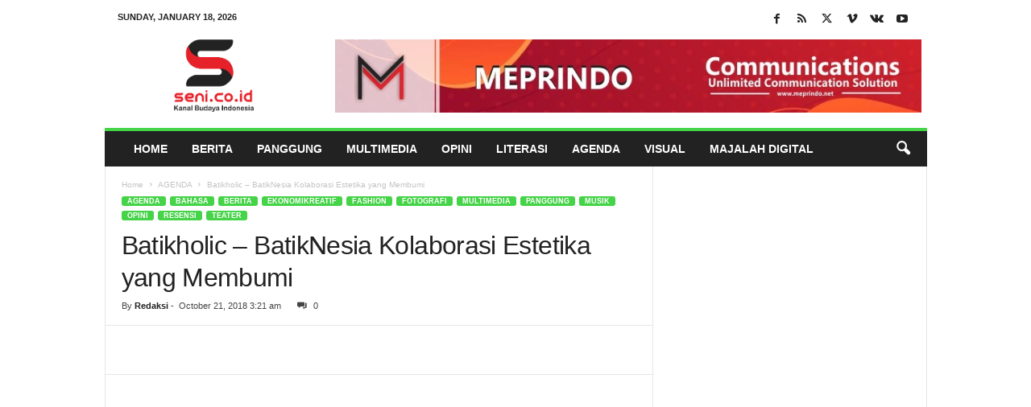

--- FILE ---
content_type: text/html; charset=UTF-8
request_url: https://seni.co.id/panggung/batikholic-batiknesia-kolaborasi-estetika-yang-membumi/
body_size: 21831
content:
<!doctype html >
<!--[if IE 8]><html class="ie8" lang="en-US"> <![endif]-->
<!--[if IE 9]><html class="ie9" lang="en-US"> <![endif]-->
<!--[if gt IE 8]><!--><html lang="en-US"> <!--<![endif]--><head><title>Batikholic - BatikNesia Kolaborasi Estetika yang Membumi - Seni.co.id</title><meta charset="UTF-8" /><meta name="viewport" content="width=device-width, initial-scale=1.0"><link rel="pingback" href="https://seni.co.id/xmlrpc.php" />
 <script type="text/template" id="pvc-stats-view-template"><i class="pvc-stats-icon small" aria-hidden="true"><svg aria-hidden="true" focusable="false" data-prefix="far" data-icon="chart-bar" role="img" xmlns="http://www.w3.org/2000/svg" viewBox="0 0 512 512" class="svg-inline--fa fa-chart-bar fa-w-16 fa-2x"><path fill="currentColor" d="M396.8 352h22.4c6.4 0 12.8-6.4 12.8-12.8V108.8c0-6.4-6.4-12.8-12.8-12.8h-22.4c-6.4 0-12.8 6.4-12.8 12.8v230.4c0 6.4 6.4 12.8 12.8 12.8zm-192 0h22.4c6.4 0 12.8-6.4 12.8-12.8V140.8c0-6.4-6.4-12.8-12.8-12.8h-22.4c-6.4 0-12.8 6.4-12.8 12.8v198.4c0 6.4 6.4 12.8 12.8 12.8zm96 0h22.4c6.4 0 12.8-6.4 12.8-12.8V204.8c0-6.4-6.4-12.8-12.8-12.8h-22.4c-6.4 0-12.8 6.4-12.8 12.8v134.4c0 6.4 6.4 12.8 12.8 12.8zM496 400H48V80c0-8.84-7.16-16-16-16H16C7.16 64 0 71.16 0 80v336c0 17.67 14.33 32 32 32h464c8.84 0 16-7.16 16-16v-16c0-8.84-7.16-16-16-16zm-387.2-48h22.4c6.4 0 12.8-6.4 12.8-12.8v-70.4c0-6.4-6.4-12.8-12.8-12.8h-22.4c-6.4 0-12.8 6.4-12.8 12.8v70.4c0 6.4 6.4 12.8 12.8 12.8z" class=""></path></svg></i> 
	1 0 1 <%= total_view %> - Total views	<% if ( today_view > 0 ) { %>
		<span class="views_today">, 1 0 1 <%= today_view %> </span>
	<% } %>
	</span></script> <meta name='robots' content='index, follow, max-image-preview:large, max-snippet:-1, max-video-preview:-1' /><link rel="icon" type="image/png" href="https://seni.co.id/wp-content/uploads/2023/03/SENI-1111s.png"><link rel="canonical" href="https://seni.co.id/panggung/batikholic-batiknesia-kolaborasi-estetika-yang-membumi/" /><meta property="og:locale" content="en_US" /><meta property="og:type" content="article" /><meta property="og:title" content="Batikholic - BatikNesia Kolaborasi Estetika yang Membumi - Seni.co.id" /><meta property="og:description" content="SENI.CO.ID &#8211; Batik yang saat ini tidak hanya sebatas kain bermotif juga memiliki kekuatan yang sangat dahsyat. Hari batik nasional baru saja lewat 2 Oktober 2018, sesuai dengan maklumat UNESCO yang secara resmi memasukkan batik pada daftar Warisan Kemanusiaan untuk Budaya Lisan dan Nonbendawi pada 2 Oktober 2009 lalu. Salah satu warisan tradisi yang diyakini [&hellip;]" /><meta property="og:url" content="https://seni.co.id/panggung/batikholic-batiknesia-kolaborasi-estetika-yang-membumi/" /><meta property="og:site_name" content="Seni.co.id" /><meta property="article:published_time" content="2018-10-21T03:21:23+00:00" /><meta property="article:modified_time" content="2018-10-21T03:36:53+00:00" /><meta property="og:image" content="https://seni.co.id/wp-content/uploads/2018/10/batiknesia10.jpeg" /><meta property="og:image:width" content="682" /><meta property="og:image:height" content="852" /><meta property="og:image:type" content="image/jpeg" /><meta name="author" content="Redaksi" /><meta name="twitter:card" content="summary_large_image" /><meta name="twitter:label1" content="Written by" /><meta name="twitter:data1" content="Redaksi" /><meta name="twitter:label2" content="Est. reading time" /><meta name="twitter:data2" content="2 minutes" /> <script type="application/ld+json" class="yoast-schema-graph">{"@context":"https://schema.org","@graph":[{"@type":"WebPage","@id":"https://seni.co.id/panggung/batikholic-batiknesia-kolaborasi-estetika-yang-membumi/","url":"https://seni.co.id/panggung/batikholic-batiknesia-kolaborasi-estetika-yang-membumi/","name":"Batikholic - BatikNesia Kolaborasi Estetika yang Membumi - Seni.co.id","isPartOf":{"@id":"https://seni.co.id/#website"},"primaryImageOfPage":{"@id":"https://seni.co.id/panggung/batikholic-batiknesia-kolaborasi-estetika-yang-membumi/#primaryimage"},"image":{"@id":"https://seni.co.id/panggung/batikholic-batiknesia-kolaborasi-estetika-yang-membumi/#primaryimage"},"thumbnailUrl":"https://seni.co.id/wp-content/uploads/2018/10/batiknesia10.jpeg","datePublished":"2018-10-21T03:21:23+00:00","dateModified":"2018-10-21T03:36:53+00:00","author":{"@id":"https://seni.co.id/#/schema/person/ebde886ccba266109953541fe315db38"},"breadcrumb":{"@id":"https://seni.co.id/panggung/batikholic-batiknesia-kolaborasi-estetika-yang-membumi/#breadcrumb"},"inLanguage":"en-US","potentialAction":[{"@type":"ReadAction","target":["https://seni.co.id/panggung/batikholic-batiknesia-kolaborasi-estetika-yang-membumi/"]}]},{"@type":"ImageObject","inLanguage":"en-US","@id":"https://seni.co.id/panggung/batikholic-batiknesia-kolaborasi-estetika-yang-membumi/#primaryimage","url":"https://seni.co.id/wp-content/uploads/2018/10/batiknesia10.jpeg","contentUrl":"https://seni.co.id/wp-content/uploads/2018/10/batiknesia10.jpeg","width":682,"height":852},{"@type":"BreadcrumbList","@id":"https://seni.co.id/panggung/batikholic-batiknesia-kolaborasi-estetika-yang-membumi/#breadcrumb","itemListElement":[{"@type":"ListItem","position":1,"name":"Home","item":"https://seni.co.id/"},{"@type":"ListItem","position":2,"name":"Batikholic &#8211; BatikNesia Kolaborasi Estetika yang Membumi"}]},{"@type":"WebSite","@id":"https://seni.co.id/#website","url":"https://seni.co.id/","name":"Seni.co.id","description":"KANAL BUDAYA INDONESIA","potentialAction":[{"@type":"SearchAction","target":{"@type":"EntryPoint","urlTemplate":"https://seni.co.id/?s={search_term_string}"},"query-input":{"@type":"PropertyValueSpecification","valueRequired":true,"valueName":"search_term_string"}}],"inLanguage":"en-US"},{"@type":"Person","@id":"https://seni.co.id/#/schema/person/ebde886ccba266109953541fe315db38","name":"Redaksi","image":{"@type":"ImageObject","inLanguage":"en-US","@id":"https://seni.co.id/#/schema/person/image/","url":"https://secure.gravatar.com/avatar/d9ff12e1ccdd67f9ef0ec12e93bc68d1?s=96&d=mm&r=g","contentUrl":"https://secure.gravatar.com/avatar/d9ff12e1ccdd67f9ef0ec12e93bc68d1?s=96&d=mm&r=g","caption":"Redaksi"},"url":"https://seni.co.id/author/aendra/"}]}</script> <link rel='dns-prefetch' href='//stats.wp.com' /><link rel='dns-prefetch' href='//www.googletagmanager.com' /><link rel='dns-prefetch' href='//pagead2.googlesyndication.com' /><link rel="alternate" type="application/rss+xml" title="Seni.co.id &raquo; Feed" href="https://seni.co.id/feed/" /><link rel="alternate" type="application/rss+xml" title="Seni.co.id &raquo; Comments Feed" href="https://seni.co.id/comments/feed/" /><link rel="alternate" type="application/rss+xml" title="Seni.co.id &raquo; Batikholic &#8211; BatikNesia Kolaborasi Estetika yang Membumi Comments Feed" href="https://seni.co.id/panggung/batikholic-batiknesia-kolaborasi-estetika-yang-membumi/feed/" /><link data-optimized="2" rel="stylesheet" href="https://seni.co.id/wp-content/litespeed/ucss/120a86ec9a1f962c97d5ee6b4412db51.css?ver=c9c1e" /> <script type="text/javascript" src="https://seni.co.id/wp-includes/js/jquery/jquery.min.js?ver=3.7.1" id="jquery-core-js"></script> <link rel="https://api.w.org/" href="https://seni.co.id/wp-json/" /><link rel="alternate" title="JSON" type="application/json" href="https://seni.co.id/wp-json/wp/v2/posts/2756" /><link rel="EditURI" type="application/rsd+xml" title="RSD" href="https://seni.co.id/xmlrpc.php?rsd" /><meta name="generator" content="WordPress 6.7.4" /><link rel='shortlink' href='https://seni.co.id/?p=2756' /><link rel="alternate" title="oEmbed (JSON)" type="application/json+oembed" href="https://seni.co.id/wp-json/oembed/1.0/embed?url=https%3A%2F%2Fseni.co.id%2Fpanggung%2Fbatikholic-batiknesia-kolaborasi-estetika-yang-membumi%2F" /><link rel="alternate" title="oEmbed (XML)" type="text/xml+oembed" href="https://seni.co.id/wp-json/oembed/1.0/embed?url=https%3A%2F%2Fseni.co.id%2Fpanggung%2Fbatikholic-batiknesia-kolaborasi-estetika-yang-membumi%2F&#038;format=xml" /><meta name="generator" content="Site Kit by Google 1.170.0" /><meta name="google-site-verification" content="Fx4G2I8gP6roFrT_wEX4AhozVP3eobgMq36Mm-RI7ng"><meta name="google-adsense-platform-account" content="ca-host-pub-2644536267352236"><meta name="google-adsense-platform-domain" content="sitekit.withgoogle.com"><link rel="amphtml" href="https://seni.co.id/panggung/batikholic-batiknesia-kolaborasi-estetika-yang-membumi/amp/">
 <script type="text/javascript" async="async" src="https://pagead2.googlesyndication.com/pagead/js/adsbygoogle.js?client=ca-pub-5994351103069067&amp;host=ca-host-pub-2644536267352236" crossorigin="anonymous"></script>  <script type="application/ld+json">{
        "@context": "https://schema.org",
        "@type": "BreadcrumbList",
        "itemListElement": [
            {
                "@type": "ListItem",
                "position": 1,
                "item": {
                    "@type": "WebSite",
                    "@id": "https://seni.co.id/",
                    "name": "Home"
                }
            },
            {
                "@type": "ListItem",
                "position": 2,
                    "item": {
                    "@type": "WebPage",
                    "@id": "https://seni.co.id/category/agenda/",
                    "name": "AGENDA"
                }
            }
            ,{
                "@type": "ListItem",
                "position": 3,
                    "item": {
                    "@type": "WebPage",
                    "@id": "https://seni.co.id/panggung/batikholic-batiknesia-kolaborasi-estetika-yang-membumi/",
                    "name": "Batikholic &#8211; BatikNesia Kolaborasi Estetika yang Membumi"                                
                }
            }    
        ]
    }</script> <link rel="icon" href="https://seni.co.id/wp-content/uploads/2023/03/cropped-SENI-11dd1E-32x32.png" sizes="32x32" /><link rel="icon" href="https://seni.co.id/wp-content/uploads/2023/03/cropped-SENI-11dd1E-192x192.png" sizes="192x192" /><link rel="apple-touch-icon" href="https://seni.co.id/wp-content/uploads/2023/03/cropped-SENI-11dd1E-180x180.png" /><meta name="msapplication-TileImage" content="https://seni.co.id/wp-content/uploads/2023/03/cropped-SENI-11dd1E-270x270.png" /></head><body class="post-template-default single single-post postid-2756 single-format-standard batikholic-batiknesia-kolaborasi-estetika-yang-membumi global-block-template-1 td-animation-stack-type0 td-full-layout" itemscope="itemscope" itemtype="https://schema.org/WebPage"><div class="td-scroll-up  td-hide-scroll-up-on-mob"  style="display:none;"><i class="td-icon-menu-up"></i></div><div class="td-menu-background"></div><div id="td-mobile-nav"><div class="td-mobile-container"><div class="td-menu-socials-wrap"><div class="td-menu-socials">
<span class="td-social-icon-wrap">
<a target="_blank" href="https://www.facebook.com/globalcsrawards" title="Facebook">
<i class="td-icon-font td-icon-facebook"></i>
<span style="display: none">Facebook</span>
</a>
</span>
<span class="td-social-icon-wrap">
<a target="_blank" href="http://csr-indonesia.com/feed/" title="RSS">
<i class="td-icon-font td-icon-rss"></i>
<span style="display: none">RSS</span>
</a>
</span>
<span class="td-social-icon-wrap">
<a target="_blank" href="#" title="Twitter">
<i class="td-icon-font td-icon-twitter"></i>
<span style="display: none">Twitter</span>
</a>
</span>
<span class="td-social-icon-wrap">
<a target="_blank" href="#" title="Vimeo">
<i class="td-icon-font td-icon-vimeo"></i>
<span style="display: none">Vimeo</span>
</a>
</span>
<span class="td-social-icon-wrap">
<a target="_blank" href="#" title="VKontakte">
<i class="td-icon-font td-icon-vk"></i>
<span style="display: none">VKontakte</span>
</a>
</span>
<span class="td-social-icon-wrap">
<a target="_blank" href="#" title="Youtube">
<i class="td-icon-font td-icon-youtube"></i>
<span style="display: none">Youtube</span>
</a>
</span></div><div class="td-mobile-close">
<span><i class="td-icon-close-mobile"></i></span></div></div><div class="td-mobile-content"><div class="menu-main-nav-container"><ul id="menu-main-nav" class="td-mobile-main-menu"><li id="menu-item-160" class="menu-item menu-item-type-custom menu-item-object-custom menu-item-home menu-item-first menu-item-160"><a href="http://seni.co.id/">HOME</a></li><li id="menu-item-144" class="menu-item menu-item-type-taxonomy menu-item-object-category current-post-ancestor current-menu-parent current-post-parent menu-item-144"><a href="https://seni.co.id/category/berita/">BERITA</a></li><li id="menu-item-145" class="menu-item menu-item-type-taxonomy menu-item-object-category current-post-ancestor current-menu-parent current-post-parent menu-item-has-children menu-item-145"><a href="https://seni.co.id/category/panggung/">PANGGUNG<i class="td-icon-menu-right td-element-after"></i></a><ul class="sub-menu"><li id="menu-item-210" class="menu-item menu-item-type-taxonomy menu-item-object-category current-post-ancestor current-menu-parent current-post-parent menu-item-210"><a href="https://seni.co.id/category/panggung/musik/">MUSIK</a></li><li id="menu-item-211" class="menu-item menu-item-type-taxonomy menu-item-object-category menu-item-211"><a href="https://seni.co.id/category/panggung/tari/">TARI</a></li><li id="menu-item-212" class="menu-item menu-item-type-taxonomy menu-item-object-category current-post-ancestor current-menu-parent current-post-parent menu-item-212"><a href="https://seni.co.id/category/panggung/teater/">TEATER</a></li></ul></li><li id="menu-item-147" class="menu-item menu-item-type-taxonomy menu-item-object-category current-post-ancestor current-menu-parent current-post-parent menu-item-has-children menu-item-147"><a href="https://seni.co.id/category/multimedia/">MULTIMEDIA<i class="td-icon-menu-right td-element-after"></i></a><ul class="sub-menu"><li id="menu-item-203" class="menu-item menu-item-type-taxonomy menu-item-object-category menu-item-203"><a href="https://seni.co.id/category/multimedia/film/">FILM</a></li><li id="menu-item-204" class="menu-item menu-item-type-taxonomy menu-item-object-category menu-item-204"><a href="https://seni.co.id/category/multimedia/fotografi/">FOTOGRAFI</a></li><li id="menu-item-205" class="menu-item menu-item-type-taxonomy menu-item-object-category menu-item-205"><a href="https://seni.co.id/category/multimedia/performence-art/">PERFORMANCE ART</a></li><li id="menu-item-206" class="menu-item menu-item-type-taxonomy menu-item-object-category menu-item-206"><a href="https://seni.co.id/category/multimedia/video-multimedia/">VIDEO</a></li></ul></li><li id="menu-item-148" class="menu-item menu-item-type-taxonomy menu-item-object-category current-post-ancestor menu-item-has-children menu-item-148"><a href="https://seni.co.id/category/opini/">OPINI<i class="td-icon-menu-right td-element-after"></i></a><ul class="sub-menu"><li id="menu-item-207" class="menu-item menu-item-type-taxonomy menu-item-object-category menu-item-207"><a href="https://seni.co.id/category/opini/kolom/">KOLOM</a></li><li id="menu-item-208" class="menu-item menu-item-type-taxonomy menu-item-object-category menu-item-208"><a href="https://seni.co.id/category/opini/kritik/">KRITIK</a></li><li id="menu-item-209" class="menu-item menu-item-type-taxonomy menu-item-object-category current-post-ancestor current-menu-parent current-post-parent menu-item-209"><a href="https://seni.co.id/category/opini/resensi/">RESENSI</a></li></ul></li><li id="menu-item-149" class="menu-item menu-item-type-taxonomy menu-item-object-category menu-item-has-children menu-item-149"><a href="https://seni.co.id/category/literasi/">LITERASI<i class="td-icon-menu-right td-element-after"></i></a><ul class="sub-menu"><li id="menu-item-150" class="menu-item menu-item-type-taxonomy menu-item-object-category menu-item-150"><a href="https://seni.co.id/category/literasi/novel/">NOVEL</a></li><li id="menu-item-151" class="menu-item menu-item-type-taxonomy menu-item-object-category menu-item-151"><a href="https://seni.co.id/category/literasi/resensi-buku/">RESENSI BUKU</a></li><li id="menu-item-152" class="menu-item menu-item-type-taxonomy menu-item-object-category menu-item-152"><a href="https://seni.co.id/category/literasi/puisi/">PUISI</a></li><li id="menu-item-153" class="menu-item menu-item-type-taxonomy menu-item-object-category menu-item-153"><a href="https://seni.co.id/category/literasi/sastra/">SASTRA</a></li><li id="menu-item-202" class="menu-item menu-item-type-taxonomy menu-item-object-category menu-item-202"><a href="https://seni.co.id/category/literasi/tradisi/">TRADISI</a></li></ul></li><li id="menu-item-156" class="menu-item menu-item-type-taxonomy menu-item-object-category current-post-ancestor current-menu-parent current-post-parent menu-item-156"><a href="https://seni.co.id/category/agenda/">AGENDA</a></li><li id="menu-item-159" class="menu-item menu-item-type-taxonomy menu-item-object-category menu-item-has-children menu-item-159"><a href="https://seni.co.id/category/visual/">VISUAL<i class="td-icon-menu-right td-element-after"></i></a><ul class="sub-menu"><li id="menu-item-213" class="menu-item menu-item-type-taxonomy menu-item-object-category menu-item-213"><a href="https://seni.co.id/category/visual/craft/">CRAFT</a></li><li id="menu-item-214" class="menu-item menu-item-type-taxonomy menu-item-object-category menu-item-214"><a href="https://seni.co.id/category/visual/komunikasi-visual/">KOMUNIKASI VISUAL</a></li><li id="menu-item-215" class="menu-item menu-item-type-taxonomy menu-item-object-category menu-item-215"><a href="https://seni.co.id/category/visual/seni-murni/">SENI MURNI</a></li></ul></li><li id="menu-item-4074" class="menu-item menu-item-type-taxonomy menu-item-object-category menu-item-4074"><a href="https://seni.co.id/category/majalah-digital/">MAJALAH DIGITAL</a></li></ul></div></div></div></div><div class="td-search-background"></div><div class="td-search-wrap-mob"><div class="td-drop-down-search"><form method="get" class="td-search-form" action="https://seni.co.id/"><div class="td-search-close">
<span><i class="td-icon-close-mobile"></i></span></div><div role="search" class="td-search-input">
<span>Search</span>
<input id="td-header-search-mob" type="text" value="" name="s" autocomplete="off" /></div></form><div id="td-aj-search-mob"></div></div></div><div id="td-outer-wrap"><div class="td-outer-container"><div class="td-header-container td-header-wrap td-header-style-1"><div class="td-header-row td-header-top-menu"><div class="td-top-bar-container top-bar-style-1"><div class="td-header-sp-top-menu"><div class="td_data_time"><div >Sunday, January 18, 2026</div></div></div><div class="td-header-sp-top-widget">
<span class="td-social-icon-wrap">
<a target="_blank" href="https://www.facebook.com/globalcsrawards" title="Facebook">
<i class="td-icon-font td-icon-facebook"></i>
<span style="display: none">Facebook</span>
</a>
</span>
<span class="td-social-icon-wrap">
<a target="_blank" href="http://csr-indonesia.com/feed/" title="RSS">
<i class="td-icon-font td-icon-rss"></i>
<span style="display: none">RSS</span>
</a>
</span>
<span class="td-social-icon-wrap">
<a target="_blank" href="#" title="Twitter">
<i class="td-icon-font td-icon-twitter"></i>
<span style="display: none">Twitter</span>
</a>
</span>
<span class="td-social-icon-wrap">
<a target="_blank" href="#" title="Vimeo">
<i class="td-icon-font td-icon-vimeo"></i>
<span style="display: none">Vimeo</span>
</a>
</span>
<span class="td-social-icon-wrap">
<a target="_blank" href="#" title="VKontakte">
<i class="td-icon-font td-icon-vk"></i>
<span style="display: none">VKontakte</span>
</a>
</span>
<span class="td-social-icon-wrap">
<a target="_blank" href="#" title="Youtube">
<i class="td-icon-font td-icon-youtube"></i>
<span style="display: none">Youtube</span>
</a>
</span></div></div></div><div class="td-header-row td-header-header"><div class="td-header-sp-logo">
<a class="td-main-logo" href="https://seni.co.id/">
<img class="td-retina-data" data-retina="https://seni.co.id/wp-content/uploads/2023/03/SENI-1111s.png" src="https://seni.co.id/wp-content/uploads/2023/03/SENI-1111s.png" alt=""  width="233" height="211"/>
<span class="td-visual-hidden">Seni.co.id</span>
</a></div><div class="td-header-sp-rec"><div class="td-header-ad-wrap  td-ad-m td-ad-tp td-ad-p"><div class="td-a-rec td-a-rec-id-header  tdi_1 td_block_template_1">
<a href="#"><img class="alignnone size-full wp-image-10385" src="https://seni.co.id/wp-content/uploads/2026/01/banner.jpeg" alt="" width="1024" height="127" /></a></div></div></div></div><div class="td-header-menu-wrap"><div class="td-header-row td-header-border td-header-main-menu"><div id="td-header-menu" role="navigation"><div id="td-top-mobile-toggle"><span><i class="td-icon-font td-icon-mobile"></i></span></div><div class="td-main-menu-logo td-logo-in-header">
<a class="td-mobile-logo td-sticky-disable" href="https://seni.co.id/">
<img src="https://seni.co.id/wp-content/uploads/2023/03/SENI-1111s.png" alt=""  width="233" height="211"/>
</a>
<a class="td-header-logo td-sticky-disable" href="https://seni.co.id/">
<img class="td-retina-data" data-retina="https://seni.co.id/wp-content/uploads/2023/03/SENI-1111s.png" src="https://seni.co.id/wp-content/uploads/2023/03/SENI-1111s.png" alt=""/>
</a></div><div class="menu-main-nav-container"><ul id="menu-main-nav-1" class="sf-menu"><li class="menu-item menu-item-type-custom menu-item-object-custom menu-item-home menu-item-first td-menu-item td-normal-menu menu-item-160"><a href="http://seni.co.id/">HOME</a></li><li class="menu-item menu-item-type-taxonomy menu-item-object-category current-post-ancestor current-menu-parent current-post-parent td-menu-item td-normal-menu menu-item-144"><a href="https://seni.co.id/category/berita/">BERITA</a></li><li class="menu-item menu-item-type-taxonomy menu-item-object-category current-post-ancestor current-menu-parent current-post-parent menu-item-has-children td-menu-item td-normal-menu menu-item-145"><a href="https://seni.co.id/category/panggung/">PANGGUNG</a><ul class="sub-menu"><li class="menu-item menu-item-type-taxonomy menu-item-object-category current-post-ancestor current-menu-parent current-post-parent td-menu-item td-normal-menu menu-item-210"><a href="https://seni.co.id/category/panggung/musik/">MUSIK</a></li><li class="menu-item menu-item-type-taxonomy menu-item-object-category td-menu-item td-normal-menu menu-item-211"><a href="https://seni.co.id/category/panggung/tari/">TARI</a></li><li class="menu-item menu-item-type-taxonomy menu-item-object-category current-post-ancestor current-menu-parent current-post-parent td-menu-item td-normal-menu menu-item-212"><a href="https://seni.co.id/category/panggung/teater/">TEATER</a></li></ul></li><li class="menu-item menu-item-type-taxonomy menu-item-object-category current-post-ancestor current-menu-parent current-post-parent menu-item-has-children td-menu-item td-normal-menu menu-item-147"><a href="https://seni.co.id/category/multimedia/">MULTIMEDIA</a><ul class="sub-menu"><li class="menu-item menu-item-type-taxonomy menu-item-object-category td-menu-item td-normal-menu menu-item-203"><a href="https://seni.co.id/category/multimedia/film/">FILM</a></li><li class="menu-item menu-item-type-taxonomy menu-item-object-category td-menu-item td-normal-menu menu-item-204"><a href="https://seni.co.id/category/multimedia/fotografi/">FOTOGRAFI</a></li><li class="menu-item menu-item-type-taxonomy menu-item-object-category td-menu-item td-normal-menu menu-item-205"><a href="https://seni.co.id/category/multimedia/performence-art/">PERFORMANCE ART</a></li><li class="menu-item menu-item-type-taxonomy menu-item-object-category td-menu-item td-normal-menu menu-item-206"><a href="https://seni.co.id/category/multimedia/video-multimedia/">VIDEO</a></li></ul></li><li class="menu-item menu-item-type-taxonomy menu-item-object-category current-post-ancestor menu-item-has-children td-menu-item td-normal-menu menu-item-148"><a href="https://seni.co.id/category/opini/">OPINI</a><ul class="sub-menu"><li class="menu-item menu-item-type-taxonomy menu-item-object-category td-menu-item td-normal-menu menu-item-207"><a href="https://seni.co.id/category/opini/kolom/">KOLOM</a></li><li class="menu-item menu-item-type-taxonomy menu-item-object-category td-menu-item td-normal-menu menu-item-208"><a href="https://seni.co.id/category/opini/kritik/">KRITIK</a></li><li class="menu-item menu-item-type-taxonomy menu-item-object-category current-post-ancestor current-menu-parent current-post-parent td-menu-item td-normal-menu menu-item-209"><a href="https://seni.co.id/category/opini/resensi/">RESENSI</a></li></ul></li><li class="menu-item menu-item-type-taxonomy menu-item-object-category menu-item-has-children td-menu-item td-normal-menu menu-item-149"><a href="https://seni.co.id/category/literasi/">LITERASI</a><ul class="sub-menu"><li class="menu-item menu-item-type-taxonomy menu-item-object-category td-menu-item td-normal-menu menu-item-150"><a href="https://seni.co.id/category/literasi/novel/">NOVEL</a></li><li class="menu-item menu-item-type-taxonomy menu-item-object-category td-menu-item td-normal-menu menu-item-151"><a href="https://seni.co.id/category/literasi/resensi-buku/">RESENSI BUKU</a></li><li class="menu-item menu-item-type-taxonomy menu-item-object-category td-menu-item td-normal-menu menu-item-152"><a href="https://seni.co.id/category/literasi/puisi/">PUISI</a></li><li class="menu-item menu-item-type-taxonomy menu-item-object-category td-menu-item td-normal-menu menu-item-153"><a href="https://seni.co.id/category/literasi/sastra/">SASTRA</a></li><li class="menu-item menu-item-type-taxonomy menu-item-object-category td-menu-item td-normal-menu menu-item-202"><a href="https://seni.co.id/category/literasi/tradisi/">TRADISI</a></li></ul></li><li class="menu-item menu-item-type-taxonomy menu-item-object-category current-post-ancestor current-menu-parent current-post-parent td-menu-item td-normal-menu menu-item-156"><a href="https://seni.co.id/category/agenda/">AGENDA</a></li><li class="menu-item menu-item-type-taxonomy menu-item-object-category menu-item-has-children td-menu-item td-normal-menu menu-item-159"><a href="https://seni.co.id/category/visual/">VISUAL</a><ul class="sub-menu"><li class="menu-item menu-item-type-taxonomy menu-item-object-category td-menu-item td-normal-menu menu-item-213"><a href="https://seni.co.id/category/visual/craft/">CRAFT</a></li><li class="menu-item menu-item-type-taxonomy menu-item-object-category td-menu-item td-normal-menu menu-item-214"><a href="https://seni.co.id/category/visual/komunikasi-visual/">KOMUNIKASI VISUAL</a></li><li class="menu-item menu-item-type-taxonomy menu-item-object-category td-menu-item td-normal-menu menu-item-215"><a href="https://seni.co.id/category/visual/seni-murni/">SENI MURNI</a></li></ul></li><li class="menu-item menu-item-type-taxonomy menu-item-object-category td-menu-item td-normal-menu menu-item-4074"><a href="https://seni.co.id/category/majalah-digital/">MAJALAH DIGITAL</a></li></ul></div></div><div class="td-search-wrapper"><div id="td-top-search"><div class="header-search-wrap"><div class="dropdown header-search">
<a id="td-header-search-button" href="#" role="button" aria-label="search icon" class="dropdown-toggle " data-toggle="dropdown"><i class="td-icon-search"></i></a>
<span id="td-header-search-button-mob" class="dropdown-toggle " data-toggle="dropdown"><i class="td-icon-search"></i></span></div></div></div></div><div class="header-search-wrap"><div class="dropdown header-search"><div class="td-drop-down-search"><form method="get" class="td-search-form" action="https://seni.co.id/"><div role="search" class="td-head-form-search-wrap">
<input class="needsclick" id="td-header-search" type="text" value="" name="s" autocomplete="off" /><input class="wpb_button wpb_btn-inverse btn" type="submit" id="td-header-search-top" value="Search" /></div></form><div id="td-aj-search"></div></div></div></div></div></div></div><div class="td-container td-post-template-default"><div class="td-container-border"><div class="td-pb-row"><div class="td-pb-span8 td-main-content" role="main"><div class="td-ss-main-content"><article id="post-2756" class="post-2756 post type-post status-publish format-standard has-post-thumbnail hentry category-agenda category-bahasa category-berita category-ekonomikreatif category-fashion category-fotografi-2 category-multimedia category-musik category-panggung category-resensi category-teater tag-batikholic-batiknesia-kolaborasi-estetika-yang-membumi" itemscope itemtype="https://schema.org/Article"47><div class="td-post-header td-pb-padding-side"><div class="entry-crumbs"><span><a title="" class="entry-crumb" href="https://seni.co.id/">Home</a></span> <i class="td-icon-right td-bread-sep"></i> <span><a title="View all posts in AGENDA" class="entry-crumb" href="https://seni.co.id/category/agenda/">AGENDA</a></span> <i class="td-icon-right td-bread-sep td-bred-no-url-last"></i> <span class="td-bred-no-url-last">Batikholic &#8211; BatikNesia Kolaborasi Estetika yang Membumi</span></div><ul class="td-category"><li class="entry-category"><a  href="https://seni.co.id/category/agenda/">AGENDA</a></li><li class="entry-category"><a  href="https://seni.co.id/category/bahasa/">Bahasa</a></li><li class="entry-category"><a  href="https://seni.co.id/category/berita/">BERITA</a></li><li class="entry-category"><a  href="https://seni.co.id/category/ekonomikreatif/">EKONOMIKREATIF</a></li><li class="entry-category"><a  href="https://seni.co.id/category/fashion/">FASHION</a></li><li class="entry-category"><a  href="https://seni.co.id/category/fotografi-2/">FOTOGRAFI</a></li><li class="entry-category"><a  href="https://seni.co.id/category/multimedia/">MULTIMEDIA</a></li><li class="entry-category"><a  href="https://seni.co.id/category/panggung/">PANGGUNG</a></li><li class="entry-category"><a  href="https://seni.co.id/category/panggung/musik/">MUSIK</a></li><li class="entry-category"><a  href="https://seni.co.id/category/opini/">OPINI</a></li><li class="entry-category"><a  href="https://seni.co.id/category/opini/resensi/">RESENSI</a></li><li class="entry-category"><a  href="https://seni.co.id/category/panggung/teater/">TEATER</a></li></ul><header><h1 class="entry-title">Batikholic &#8211; BatikNesia Kolaborasi Estetika yang Membumi</h1><div class="meta-info"><div class="td-post-author-name"><div class="td-author-by">By</div> <a href="https://seni.co.id/author/aendra/">Redaksi</a><div class="td-author-line"> -</div></div>                    <span class="td-post-date"><time class="entry-date updated td-module-date" datetime="2018-10-21T10:21:23+07:00" >October 21, 2018 3:21 am</time></span><div class="td-post-comments"><a href="https://seni.co.id/panggung/batikholic-batiknesia-kolaborasi-estetika-yang-membumi/#respond"><i class="td-icon-comments"></i>0</a></div></div></header></div><div class="td-post-sharing-top td-pb-padding-side"><div id="td_social_sharing_article_top" class="td-post-sharing td-ps-bg td-ps-notext td-post-sharing-style1 "><div class="td-post-sharing-visible"><a class="td-social-sharing-button td-social-sharing-button-js td-social-network td-social-facebook" href="https://www.facebook.com/sharer.php?u=https%3A%2F%2Fseni.co.id%2Fpanggung%2Fbatikholic-batiknesia-kolaborasi-estetika-yang-membumi%2F" title="Facebook" ><div class="td-social-but-icon"><i class="td-icon-facebook"></i></div><div class="td-social-but-text">Facebook</div></a><a class="td-social-sharing-button td-social-sharing-button-js td-social-network td-social-twitter" href="https://twitter.com/intent/tweet?text=Batikholic+%E2%80%93+BatikNesia+Kolaborasi+Estetika+yang+Membumi&url=https%3A%2F%2Fseni.co.id%2Fpanggung%2Fbatikholic-batiknesia-kolaborasi-estetika-yang-membumi%2F&via=Seni.co.id" title="Twitter" ><div class="td-social-but-icon"><i class="td-icon-twitter"></i></div><div class="td-social-but-text">Twitter</div></a><a class="td-social-sharing-button td-social-sharing-button-js td-social-network td-social-pinterest" href="https://pinterest.com/pin/create/button/?url=https://seni.co.id/panggung/batikholic-batiknesia-kolaborasi-estetika-yang-membumi/&amp;media=https://seni.co.id/wp-content/uploads/2018/10/batiknesia10.jpeg&description=Batikholic+%E2%80%93+BatikNesia+Kolaborasi+Estetika+yang+Membumi" title="Pinterest" ><div class="td-social-but-icon"><i class="td-icon-pinterest"></i></div><div class="td-social-but-text">Pinterest</div></a><a class="td-social-sharing-button td-social-sharing-button-js td-social-network td-social-whatsapp" href="https://api.whatsapp.com/send?text=Batikholic+%E2%80%93+BatikNesia+Kolaborasi+Estetika+yang+Membumi %0A%0A https://seni.co.id/panggung/batikholic-batiknesia-kolaborasi-estetika-yang-membumi/" title="WhatsApp" ><div class="td-social-but-icon"><i class="td-icon-whatsapp"></i></div><div class="td-social-but-text">WhatsApp</div></a></div><div class="td-social-sharing-hidden"><ul class="td-pulldown-filter-list"></ul><a class="td-social-sharing-button td-social-handler td-social-expand-tabs" href="#" data-block-uid="td_social_sharing_article_top" title="More"><div class="td-social-but-icon"><i class="td-icon-plus td-social-expand-tabs-icon"></i></div>
</a></div></div></div><div class="td-post-content td-pb-padding-side"><div class="td-post-featured-image"><a href="https://seni.co.id/wp-content/uploads/2018/10/batiknesia10.jpeg" data-caption=""><img width="640" height="800" class="entry-thumb td-modal-image" src="https://seni.co.id/wp-content/uploads/2018/10/batiknesia10-640x800.jpeg" srcset="https://seni.co.id/wp-content/uploads/2018/10/batiknesia10-640x800.jpeg 640w, https://seni.co.id/wp-content/uploads/2018/10/batiknesia10-240x300.jpeg 240w, https://seni.co.id/wp-content/uploads/2018/10/batiknesia10-336x420.jpeg 336w, https://seni.co.id/wp-content/uploads/2018/10/batiknesia10-681x851.jpeg 681w, https://seni.co.id/wp-content/uploads/2018/10/batiknesia10.jpeg 682w" sizes="(max-width: 640px) 100vw, 640px" alt="" title="batiknesia10"/></a></div><div class="pvc_clear"></div><p id="pvc_stats_2756" class="pvc_stats total_only  pvc_load_by_ajax_update" data-element-id="2756" style=""><i class="pvc-stats-icon small" aria-hidden="true"><svg aria-hidden="true" focusable="false" data-prefix="far" data-icon="chart-bar" role="img" xmlns="http://www.w3.org/2000/svg" viewBox="0 0 512 512" class="svg-inline--fa fa-chart-bar fa-w-16 fa-2x"><path fill="currentColor" d="M396.8 352h22.4c6.4 0 12.8-6.4 12.8-12.8V108.8c0-6.4-6.4-12.8-12.8-12.8h-22.4c-6.4 0-12.8 6.4-12.8 12.8v230.4c0 6.4 6.4 12.8 12.8 12.8zm-192 0h22.4c6.4 0 12.8-6.4 12.8-12.8V140.8c0-6.4-6.4-12.8-12.8-12.8h-22.4c-6.4 0-12.8 6.4-12.8 12.8v198.4c0 6.4 6.4 12.8 12.8 12.8zm96 0h22.4c6.4 0 12.8-6.4 12.8-12.8V204.8c0-6.4-6.4-12.8-12.8-12.8h-22.4c-6.4 0-12.8 6.4-12.8 12.8v134.4c0 6.4 6.4 12.8 12.8 12.8zM496 400H48V80c0-8.84-7.16-16-16-16H16C7.16 64 0 71.16 0 80v336c0 17.67 14.33 32 32 32h464c8.84 0 16-7.16 16-16v-16c0-8.84-7.16-16-16-16zm-387.2-48h22.4c6.4 0 12.8-6.4 12.8-12.8v-70.4c0-6.4-6.4-12.8-12.8-12.8h-22.4c-6.4 0-12.8 6.4-12.8 12.8v70.4c0 6.4 6.4 12.8 12.8 12.8z" class=""></path></svg></i> <img decoding="async" width="16" height="16" alt="Loading" src="https://seni.co.id/wp-content/plugins/page-views-count/ajax-loader-2x.gif" border=0 /></p><div class="pvc_clear"></div><p><strong>SENI.CO.ID &#8211;</strong> Batik yang saat ini tidak hanya sebatas kain bermotif juga memiliki kekuatan yang sangat dahsyat.</p><p>Hari batik nasional baru saja lewat 2 Oktober 2018, sesuai dengan maklumat UNESCO yang secara resmi memasukkan batik pada daftar Warisan Kemanusiaan untuk Budaya Lisan dan Nonbendawi pada 2 Oktober 2009 lalu.</p><p>Salah satu warisan tradisi yang diyakini berasal dari Indonesia ini menjadikan batik semakin moncer di dunia dan begitu  luar biasa apresiasinya.</p><p>Adalah <strong>Turino Priyoatmojo</strong> jebolan Seni Rupa Universitas Sebelas Maret Solo. Dalam dunia seni rupa ia punya pilihan yang unik yang punya konsep Batikholic dan berkolaborasi dengan <strong>Aendra Medita</strong> <em>Conceptor Art</em> dan juga Seniman Fotografi  memiliki konsep BatikNesia akan di kolaborasi sebagai wujud estetika yang membumi.</p><div><img fetchpriority="high" decoding="async" class="alignnone wp-image-2757" src="https://seni.co.id/wp-content/uploads/2018/10/batiknesia-240x300.jpeg" alt="batiknesia" width="660" height="825" srcset="https://seni.co.id/wp-content/uploads/2018/10/batiknesia-240x300.jpeg 240w, https://seni.co.id/wp-content/uploads/2018/10/batiknesia-336x420.jpeg 336w, https://seni.co.id/wp-content/uploads/2018/10/batiknesia-640x800.jpeg 640w, https://seni.co.id/wp-content/uploads/2018/10/batiknesia-681x851.jpeg 681w, https://seni.co.id/wp-content/uploads/2018/10/batiknesia.jpeg 720w" sizes="(max-width: 660px) 100vw, 660px" /> <img decoding="async" class="alignnone wp-image-2758" src="https://seni.co.id/wp-content/uploads/2018/10/batiknesia1-300x300.jpeg" alt="batiknesia1" width="711" height="711" srcset="https://seni.co.id/wp-content/uploads/2018/10/batiknesia1-300x300.jpeg 300w, https://seni.co.id/wp-content/uploads/2018/10/batiknesia1-150x150.jpeg 150w, https://seni.co.id/wp-content/uploads/2018/10/batiknesia1-768x767.jpeg 768w, https://seni.co.id/wp-content/uploads/2018/10/batiknesia1-1024x1024.jpeg 1024w, https://seni.co.id/wp-content/uploads/2018/10/batiknesia1-420x420.jpeg 420w, https://seni.co.id/wp-content/uploads/2018/10/batiknesia1-640x640.jpeg 640w, https://seni.co.id/wp-content/uploads/2018/10/batiknesia1-681x680.jpeg 681w, https://seni.co.id/wp-content/uploads/2018/10/batiknesia1.jpeg 1280w" sizes="(max-width: 711px) 100vw, 711px" /> <img loading="lazy" decoding="async" class="alignnone wp-image-2759" src="https://seni.co.id/wp-content/uploads/2018/10/batiknesia2-300x276.jpeg" alt="batiknesia2" width="678" height="624" srcset="https://seni.co.id/wp-content/uploads/2018/10/batiknesia2-300x276.jpeg 300w, https://seni.co.id/wp-content/uploads/2018/10/batiknesia2-457x420.jpeg 457w, https://seni.co.id/wp-content/uploads/2018/10/batiknesia2.jpeg 599w" sizes="auto, (max-width: 678px) 100vw, 678px" /> <img loading="lazy" decoding="async" class="alignnone wp-image-2761" src="https://seni.co.id/wp-content/uploads/2018/10/batiknesia4-300x208.jpeg" alt="batiknesia4" width="669" height="464" srcset="https://seni.co.id/wp-content/uploads/2018/10/batiknesia4-300x208.jpeg 300w, https://seni.co.id/wp-content/uploads/2018/10/batiknesia4.jpeg 592w" sizes="auto, (max-width: 669px) 100vw, 669px" /> <img loading="lazy" decoding="async" class="alignnone wp-image-2762" src="https://seni.co.id/wp-content/uploads/2018/10/batiknesia5-295x300.jpeg" alt="batiknesia5" width="676" height="687" srcset="https://seni.co.id/wp-content/uploads/2018/10/batiknesia5-295x300.jpeg 295w, https://seni.co.id/wp-content/uploads/2018/10/batiknesia5-414x420.jpeg 414w, https://seni.co.id/wp-content/uploads/2018/10/batiknesia5-640x650.jpeg 640w, https://seni.co.id/wp-content/uploads/2018/10/batiknesia5-681x691.jpeg 681w, https://seni.co.id/wp-content/uploads/2018/10/batiknesia5.jpeg 719w" sizes="auto, (max-width: 676px) 100vw, 676px" /> <img loading="lazy" decoding="async" class="alignnone wp-image-2764" src="https://seni.co.id/wp-content/uploads/2018/10/batiknesia7-300x300.jpeg" alt="batiknesia7" width="690" height="690" srcset="https://seni.co.id/wp-content/uploads/2018/10/batiknesia7-300x300.jpeg 300w, https://seni.co.id/wp-content/uploads/2018/10/batiknesia7-150x150.jpeg 150w, https://seni.co.id/wp-content/uploads/2018/10/batiknesia7-420x420.jpeg 420w, https://seni.co.id/wp-content/uploads/2018/10/batiknesia7-640x640.jpeg 640w, https://seni.co.id/wp-content/uploads/2018/10/batiknesia7-681x681.jpeg 681w, https://seni.co.id/wp-content/uploads/2018/10/batiknesia7.jpeg 720w" sizes="auto, (max-width: 690px) 100vw, 690px" /> <img loading="lazy" decoding="async" class="alignnone wp-image-2765" src="https://seni.co.id/wp-content/uploads/2018/10/batiknesia8-300x300.jpeg" alt="batiknesia8" width="710" height="710" srcset="https://seni.co.id/wp-content/uploads/2018/10/batiknesia8-300x300.jpeg 300w, https://seni.co.id/wp-content/uploads/2018/10/batiknesia8-150x150.jpeg 150w, https://seni.co.id/wp-content/uploads/2018/10/batiknesia8-420x420.jpeg 420w, https://seni.co.id/wp-content/uploads/2018/10/batiknesia8-640x640.jpeg 640w, https://seni.co.id/wp-content/uploads/2018/10/batiknesia8-681x681.jpeg 681w, https://seni.co.id/wp-content/uploads/2018/10/batiknesia8.jpeg 720w" sizes="auto, (max-width: 710px) 100vw, 710px" /> <img loading="lazy" decoding="async" class="alignnone wp-image-2766" src="https://seni.co.id/wp-content/uploads/2018/10/batiknesia9-300x281.jpeg" alt="batiknesia9" width="688" height="644" srcset="https://seni.co.id/wp-content/uploads/2018/10/batiknesia9-300x281.jpeg 300w, https://seni.co.id/wp-content/uploads/2018/10/batiknesia9-448x420.jpeg 448w, https://seni.co.id/wp-content/uploads/2018/10/batiknesia9-640x600.jpeg 640w, https://seni.co.id/wp-content/uploads/2018/10/batiknesia9-681x638.jpeg 681w, https://seni.co.id/wp-content/uploads/2018/10/batiknesia9.jpeg 720w" sizes="auto, (max-width: 688px) 100vw, 688px" /> <img loading="lazy" decoding="async" class="alignnone wp-image-2768" src="https://seni.co.id/wp-content/uploads/2018/10/batiknesia11-300x237.jpeg" alt="batiknesia11" width="689" height="544" srcset="https://seni.co.id/wp-content/uploads/2018/10/batiknesia11-300x237.jpeg 300w, https://seni.co.id/wp-content/uploads/2018/10/batiknesia11-768x607.jpeg 768w, https://seni.co.id/wp-content/uploads/2018/10/batiknesia11-531x420.jpeg 531w, https://seni.co.id/wp-content/uploads/2018/10/batiknesia11-640x506.jpeg 640w, https://seni.co.id/wp-content/uploads/2018/10/batiknesia11-681x538.jpeg 681w, https://seni.co.id/wp-content/uploads/2018/10/batiknesia11.jpeg 960w" sizes="auto, (max-width: 689px) 100vw, 689px" /> <img loading="lazy" decoding="async" class="alignnone wp-image-2769" src="https://seni.co.id/wp-content/uploads/2018/10/batiknesia12-300x300.jpeg" alt="batiknesia12" width="745" height="745" srcset="https://seni.co.id/wp-content/uploads/2018/10/batiknesia12-300x300.jpeg 300w, https://seni.co.id/wp-content/uploads/2018/10/batiknesia12-150x150.jpeg 150w, https://seni.co.id/wp-content/uploads/2018/10/batiknesia12-420x420.jpeg 420w, https://seni.co.id/wp-content/uploads/2018/10/batiknesia12.jpeg 474w" sizes="auto, (max-width: 745px) 100vw, 745px" /> <img loading="lazy" decoding="async" class="alignnone wp-image-2770" src="https://seni.co.id/wp-content/uploads/2018/10/batiknesia13-300x300.jpeg" alt="batiknesia13" width="742" height="742" srcset="https://seni.co.id/wp-content/uploads/2018/10/batiknesia13-300x300.jpeg 300w, https://seni.co.id/wp-content/uploads/2018/10/batiknesia13-150x150.jpeg 150w, https://seni.co.id/wp-content/uploads/2018/10/batiknesia13-420x420.jpeg 420w, https://seni.co.id/wp-content/uploads/2018/10/batiknesia13.jpeg 587w" sizes="auto, (max-width: 742px) 100vw, 742px" /> <img loading="lazy" decoding="async" class="alignnone wp-image-2771" src="https://seni.co.id/wp-content/uploads/2018/10/batiknesia14-300x300.jpeg" alt="batiknesia14" width="803" height="803" srcset="https://seni.co.id/wp-content/uploads/2018/10/batiknesia14-300x300.jpeg 300w, https://seni.co.id/wp-content/uploads/2018/10/batiknesia14-150x150.jpeg 150w, https://seni.co.id/wp-content/uploads/2018/10/batiknesia14-420x420.jpeg 420w, https://seni.co.id/wp-content/uploads/2018/10/batiknesia14.jpeg 626w" sizes="auto, (max-width: 803px) 100vw, 803px" /> <img loading="lazy" decoding="async" class="alignnone wp-image-2772" src="https://seni.co.id/wp-content/uploads/2018/10/batiknesia15-300x300.jpeg" alt="batiknesia15" width="693" height="693" srcset="https://seni.co.id/wp-content/uploads/2018/10/batiknesia15-300x300.jpeg 300w, https://seni.co.id/wp-content/uploads/2018/10/batiknesia15-150x150.jpeg 150w, https://seni.co.id/wp-content/uploads/2018/10/batiknesia15-420x420.jpeg 420w, https://seni.co.id/wp-content/uploads/2018/10/batiknesia15.jpeg 597w" sizes="auto, (max-width: 693px) 100vw, 693px" />Karya yang diungkap dalam digital Turino beda dengan yang ada pada umumnya. Ia mengolah batik-batik penuh kekuatan dan interpretasi eksistensi batik yang sebenarnya.</div><p>Dalam proyek seninya saat ini akan memadu kosep ruang dan respon batik dalam nilai estetika kekinian.</p><p>Ada diksi dua makna antara batikholic dan Batiknesia. &#8220;Kami lebih memberikan simbol-simbol kekuatan makna batik yang di kolaborasi dengan esteika bentuk, pertama dalam visual yang tersirat. Dan Resposn Instalasi,&#8221; jelas Aendra.</p><div>Sedang Turino menguatkan bahwa respon akan konteks batik yang dia sedang siapkan  adalah karya yang lebih respon konteks dengan kebangsaan dan peduli bangsa.</div><div></div><div>“Yang sudah hampir rampung semua dalam karya digitalisasti batik, saya dan Aendra kolaborasi dan kelak buakn hanya pameran atau sajian fashion show Batikkolic dan batiknesia yang kolasal, namun ada saksi akhirnya yaitu sejarah Coffe Table Book yang jadi  annual event,&#8221; jelas Turino yang dikenal pembuat karya <strong>“KORUPSI BUKAN REJEKI BRO..!” </strong></div><div></div><p>Kami juga bukan hanya berdua kolaborasi ini, namun melihatkan sang tokoh penting dalam dunia seni pertunjukan yaitu <a title="Taufan S. Chandranegara: Logo Nyontek itu Harus Dihentikan dan Dibuat ulang" href="https://seni.co.id/2016/07/26/taufan-s-chandranegara-logo-nyontek-itu-harus-dihentikan-dan-dibuat-ulang/" rel="bookmark">Taufan S. Chandranegara</a>. Karya kolabrorasi ini kelak akan dihadirkan pada  2019 dan kami ingin semua pihak berkontribusi, lanjut Aendra.</p><div>Sebagai karya kolaborasai kami juga membuka ruang seniman yang respon akan batik  sehingga identitas batik yang kuat milik budaya kita bisa jadi master yang abadi. Dan  dunia internasional mengakui batik sebagai budaya Indonesia lebih nyata. | <strong>SENI/ATA</strong></div><p>&nbsp;</p></div><footer><div class="td-post-source-tags td-pb-padding-side"><ul class="td-tags td-post-small-box clearfix"><li><span>TAGS</span></li><li><a href="https://seni.co.id/tag/batikholic-batiknesia-kolaborasi-estetika-yang-membumi/">#Batikholic - BatikNesia Kolaborasi Estetika yang Membumi</a></li></ul></div><div class="td-post-sharing-bottom td-pb-padding-side"><div class="td-post-sharing-classic"><iframe data-lazyloaded="1" src="about:blank" title="bottomFacebookLike" frameBorder="0" data-src="https://www.facebook.com/plugins/like.php?href=https://seni.co.id/panggung/batikholic-batiknesia-kolaborasi-estetika-yang-membumi/&amp;layout=button_count&amp;show_faces=false&amp;width=105&amp;action=like&amp;colorscheme=light&amp;height=21" style="border:none; overflow:hidden; width:105px; height:21px; background-color:transparent;"></iframe><noscript><iframe title="bottomFacebookLike" frameBorder="0" src="https://www.facebook.com/plugins/like.php?href=https://seni.co.id/panggung/batikholic-batiknesia-kolaborasi-estetika-yang-membumi/&amp;layout=button_count&amp;show_faces=false&amp;width=105&amp;action=like&amp;colorscheme=light&amp;height=21" style="border:none; overflow:hidden; width:105px; height:21px; background-color:transparent;"></iframe></noscript></div><div id="td_social_sharing_article_bottom" class="td-post-sharing td-ps-bg td-ps-notext td-post-sharing-style1 "><div class="td-post-sharing-visible"><a class="td-social-sharing-button td-social-sharing-button-js td-social-network td-social-facebook" href="https://www.facebook.com/sharer.php?u=https%3A%2F%2Fseni.co.id%2Fpanggung%2Fbatikholic-batiknesia-kolaborasi-estetika-yang-membumi%2F" title="Facebook" ><div class="td-social-but-icon"><i class="td-icon-facebook"></i></div><div class="td-social-but-text">Facebook</div></a><a class="td-social-sharing-button td-social-sharing-button-js td-social-network td-social-twitter" href="https://twitter.com/intent/tweet?text=Batikholic+%E2%80%93+BatikNesia+Kolaborasi+Estetika+yang+Membumi&url=https%3A%2F%2Fseni.co.id%2Fpanggung%2Fbatikholic-batiknesia-kolaborasi-estetika-yang-membumi%2F&via=Seni.co.id" title="Twitter" ><div class="td-social-but-icon"><i class="td-icon-twitter"></i></div><div class="td-social-but-text">Twitter</div></a><a class="td-social-sharing-button td-social-sharing-button-js td-social-network td-social-pinterest" href="https://pinterest.com/pin/create/button/?url=https://seni.co.id/panggung/batikholic-batiknesia-kolaborasi-estetika-yang-membumi/&amp;media=https://seni.co.id/wp-content/uploads/2018/10/batiknesia10.jpeg&description=Batikholic+%E2%80%93+BatikNesia+Kolaborasi+Estetika+yang+Membumi" title="Pinterest" ><div class="td-social-but-icon"><i class="td-icon-pinterest"></i></div><div class="td-social-but-text">Pinterest</div></a><a class="td-social-sharing-button td-social-sharing-button-js td-social-network td-social-whatsapp" href="https://api.whatsapp.com/send?text=Batikholic+%E2%80%93+BatikNesia+Kolaborasi+Estetika+yang+Membumi %0A%0A https://seni.co.id/panggung/batikholic-batiknesia-kolaborasi-estetika-yang-membumi/" title="WhatsApp" ><div class="td-social-but-icon"><i class="td-icon-whatsapp"></i></div><div class="td-social-but-text">WhatsApp</div></a></div><div class="td-social-sharing-hidden"><ul class="td-pulldown-filter-list"></ul><a class="td-social-sharing-button td-social-handler td-social-expand-tabs" href="#" data-block-uid="td_social_sharing_article_bottom" title="More"><div class="td-social-but-icon"><i class="td-icon-plus td-social-expand-tabs-icon"></i></div>
</a></div></div></div><div class="td-block-row td-post-next-prev"><div class="td-block-span6 td-post-prev-post"><div class="td-post-next-prev-content"><span>Previous article</span><a href="https://seni.co.id/agenda/rachman-sabur-tentang-buku-teater-film-dan-televisi/">Rachman Sabur Tentang Buku “Teater, Film dan Televisi”</a></div></div><div class="td-next-prev-separator"></div><div class="td-block-span6 td-post-next-post"><div class="td-post-next-prev-content"><span>Next article</span><a href="https://seni.co.id/panggung/kongres-kebudayaan-indonesia-digelar-desember-2018/">Kongres Kebudayaan Indonesia Digelar Desember 2018</a></div></div></div><div class="td-author-name vcard author" style="display: none"><span class="fn"><a href="https://seni.co.id/author/aendra/">Redaksi</a></span></div>	        <span class="td-page-meta" itemprop="author" itemscope itemtype="https://schema.org/Person"><meta itemprop="name" content="Redaksi"><meta itemprop="url" content="https://seni.co.id/author/aendra/"></span><meta itemprop="datePublished" content="2018-10-21T10:21:23+07:00"><meta itemprop="dateModified" content="2018-10-21T10:36:53+07:00"><meta itemscope itemprop="mainEntityOfPage" itemType="https://schema.org/WebPage" itemid="https://seni.co.id/panggung/batikholic-batiknesia-kolaborasi-estetika-yang-membumi/"/><span class="td-page-meta" itemprop="publisher" itemscope itemtype="https://schema.org/Organization"><span class="td-page-meta" itemprop="logo" itemscope itemtype="https://schema.org/ImageObject"><meta itemprop="url" content="https://seni.co.id/wp-content/uploads/2023/03/SENI-1111s.png"></span><meta itemprop="name" content="Seni.co.id"></span><meta itemprop="headline " content="Batikholic - BatikNesia Kolaborasi Estetika yang Membumi"><span class="td-page-meta" itemprop="image" itemscope itemtype="https://schema.org/ImageObject"><meta itemprop="url" content="https://seni.co.id/wp-content/uploads/2018/10/batiknesia10.jpeg"><meta itemprop="width" content="682"><meta itemprop="height" content="852"></span></footer></article>  <script>var block_tdi_3 = new tdBlock();
block_tdi_3.id = "tdi_3";
block_tdi_3.atts = '{"limit":3,"ajax_pagination":"next_prev","live_filter":"cur_post_same_categories","td_ajax_filter_type":"td_custom_related","class":"tdi_3","td_column_number":3,"block_type":"td_block_related_posts","live_filter_cur_post_id":2756,"live_filter_cur_post_author":"2","block_template_id":"","header_color":"","ajax_pagination_infinite_stop":"","offset":"","td_ajax_preloading":"","td_filter_default_txt":"","td_ajax_filter_ids":"","el_class":"","color_preset":"","ajax_pagination_next_prev_swipe":"","border_top":"","css":"","tdc_css":"","tdc_css_class":"tdi_3","tdc_css_class_style":"tdi_3_rand_style"}';
block_tdi_3.td_column_number = "3";
block_tdi_3.block_type = "td_block_related_posts";
block_tdi_3.post_count = "3";
block_tdi_3.found_posts = "1285";
block_tdi_3.header_color = "";
block_tdi_3.ajax_pagination_infinite_stop = "";
block_tdi_3.max_num_pages = "429";
tdBlocksArray.push(block_tdi_3);</script><div class="td_block_wrap td_block_related_posts tdi_3 td_with_ajax_pagination td-pb-border-top td_block_template_1"  data-td-block-uid="tdi_3" ><h4 class="td-related-title"><a id="tdi_4" class="td-related-left td-cur-simple-item" data-td_filter_value="" data-td_block_id="tdi_3" href="#">RELATED ARTICLES</a><a id="tdi_5" class="td-related-right" data-td_filter_value="td_related_more_from_author" data-td_block_id="tdi_3" href="#">MORE FROM AUTHOR</a></h4><div id=tdi_3 class="td_block_inner"><div class="td-related-row"><div class="td-related-span4"><div class="td_module_related_posts td-animation-stack td_mod_related_posts td-cpt-post"><div class="td-module-image"><div class="td-module-thumb"><a href="https://seni.co.id/berita/seminar-nasional-sumbangsih-seni-dan-budaya-untuk-bangsa-17-januari-2026-di-hb-jassin-taman-ismail-marzuki-tim-jakarta/"  rel="bookmark" class="td-image-wrap " title="Seminar Nasional “Sumbangsih Seni dan Budaya untuk Bangsa” 17 Januari 2026 di HB Jassin-Taman Ismail Marzuki (TIM) Jakarta" ><img class="entry-thumb" src="" alt="" title="Seminar Nasional “Sumbangsih Seni dan Budaya untuk Bangsa” 17 Januari 2026 di HB Jassin-Taman Ismail Marzuki (TIM) Jakarta" data-type="image_tag" data-img-url="https://seni.co.id/wp-content/uploads/2026/01/kba-238x178.jpeg"  width="238" height="178" /></a></div></div><div class="item-details"><h3 class="entry-title td-module-title"><a href="https://seni.co.id/berita/seminar-nasional-sumbangsih-seni-dan-budaya-untuk-bangsa-17-januari-2026-di-hb-jassin-taman-ismail-marzuki-tim-jakarta/"  rel="bookmark" title="Seminar Nasional “Sumbangsih Seni dan Budaya untuk Bangsa” 17 Januari 2026 di HB Jassin-Taman Ismail Marzuki (TIM) Jakarta">Seminar Nasional “Sumbangsih Seni dan Budaya untuk Bangsa” 17 Januari 2026 di HB Jassin-Taman Ismail Marzuki (TIM) Jakarta</a></h3></div></div></div><div class="td-related-span4"><div class="td_module_related_posts td-animation-stack td_mod_related_posts td-cpt-post"><div class="td-module-image"><div class="td-module-thumb"><a href="https://seni.co.id/bahasa/absurditas-gimmick-dan-ketidaknyamanan-yang-kita-salahpahami/"  rel="bookmark" class="td-image-wrap " title="Absurditas, Gimmick, dan Ketidaknyamanan yang Kita Salahpahami" ><img class="entry-thumb" src="" alt="" title="Absurditas, Gimmick, dan Ketidaknyamanan yang Kita Salahpahami" data-type="image_tag" data-img-url="https://seni.co.id/wp-content/uploads/2025/05/AME234A-238x178.jpg"  width="238" height="178" /></a></div></div><div class="item-details"><h3 class="entry-title td-module-title"><a href="https://seni.co.id/bahasa/absurditas-gimmick-dan-ketidaknyamanan-yang-kita-salahpahami/"  rel="bookmark" title="Absurditas, Gimmick, dan Ketidaknyamanan yang Kita Salahpahami">Absurditas, Gimmick, dan Ketidaknyamanan yang Kita Salahpahami</a></h3></div></div></div><div class="td-related-span4"><div class="td_module_related_posts td-animation-stack td_mod_related_posts td-cpt-post"><div class="td-module-image"><div class="td-module-thumb"><a href="https://seni.co.id/agenda/seni-budaya-dan-estetika-rupa-teknologi-di-zaman-yang-tergesa/"  rel="bookmark" class="td-image-wrap " title="Seni Budaya, dan Estetika Rupa &#038; Teknologi di Zaman yang Tergesa" ><img class="entry-thumb" src="" alt="" title="Seni Budaya, dan Estetika Rupa &#038; Teknologi di Zaman yang Tergesa" data-type="image_tag" data-img-url="https://seni.co.id/wp-content/uploads/2025/05/AME234A-238x178.jpg"  width="238" height="178" /></a></div></div><div class="item-details"><h3 class="entry-title td-module-title"><a href="https://seni.co.id/agenda/seni-budaya-dan-estetika-rupa-teknologi-di-zaman-yang-tergesa/"  rel="bookmark" title="Seni Budaya, dan Estetika Rupa &#038; Teknologi di Zaman yang Tergesa">Seni Budaya, dan Estetika Rupa &#038; Teknologi di Zaman yang Tergesa</a></h3></div></div></div></div></div><div class="td-next-prev-wrap"><a href="#" class="td-ajax-prev-page ajax-page-disabled" aria-label="prev-page" id="prev-page-tdi_3" data-td_block_id="tdi_3"><i class="td-next-prev-icon td-icon-font td-icon-menu-left"></i></a><a href="#"  class="td-ajax-next-page" aria-label="next-page" id="next-page-tdi_3" data-td_block_id="tdi_3"><i class="td-next-prev-icon td-icon-font td-icon-menu-right"></i></a></div></div><div class="comments" id="comments"><div id="respond" class="comment-respond"><h3 id="reply-title" class="comment-reply-title">LEAVE A REPLY <small><a rel="nofollow" id="cancel-comment-reply-link" href="/panggung/batikholic-batiknesia-kolaborasi-estetika-yang-membumi/#respond" style="display:none;">Cancel reply</a></small></h3><form action="https://seni.co.id/wp-comments-post.php" method="post" id="commentform" class="comment-form" novalidate><div class="clearfix"></div><div class="comment-form-input-wrap td-form-comment"><textarea placeholder="Comment:" id="comment" name="comment" cols="45" rows="8" aria-required="true"></textarea><div class="td-warning-comment">Please enter your comment!</div></div><div class="comment-form-input-wrap td-form-author">
<input class="" id="author" name="author" placeholder="Name:*" type="text" value="" size="30"  aria-required='true' /><div class="td-warning-author">Please enter your name here</div></div><div class="comment-form-input-wrap td-form-email">
<input class="" id="email" name="email" placeholder="Email:*" type="text" value="" size="30"  aria-required='true' /><div class="td-warning-email-error">You have entered an incorrect email address!</div><div class="td-warning-email">Please enter your email address here</div></div><div class="comment-form-input-wrap td-form-url">
<input class="" id="url" name="url" placeholder="Website:" type="text" value="" size="30" /></div><p class="comment-form-cookies-consent"><input id="wp-comment-cookies-consent" name="wp-comment-cookies-consent" type="checkbox" value="yes" /><label for="wp-comment-cookies-consent">Save my name, email, and website in this browser for the next time I comment.</label></p><p class="form-submit"><input name="submit" type="submit" id="submit" class="submit" value="Post Comment" /> <input type='hidden' name='comment_post_ID' value='2756' id='comment_post_ID' />
<input type='hidden' name='comment_parent' id='comment_parent' value='0' /></p><p style="display: none;"><input type="hidden" id="akismet_comment_nonce" name="akismet_comment_nonce" value="620727c585" /></p><p style="display: none !important;" class="akismet-fields-container" data-prefix="ak_"><label>&#916;<textarea name="ak_hp_textarea" cols="45" rows="8" maxlength="100"></textarea></label><input type="hidden" id="ak_js_1" name="ak_js" value="49"/></p></form></div></div></div></div><div class="td-pb-span4 td-main-sidebar" role="complementary"><div class="td-ss-main-sidebar"></div></div></div></div></div><div class="td-footer-container td-container"><div class="td-pb-row"><div class="td-pb-span12"></div></div><div class="td-pb-row"><div class="td-pb-span4"><div class="td-footer-info td-pb-padding-side"><div class="footer-logo-wrap"><a href="https://seni.co.id/"><img class="td-retina-data" src="https://seni.co.id/wp-content/uploads/2023/03/SENI-1111s.png" data-retina="https://seni.co.id/wp-content/uploads/2023/03/SENI-1111s.png" alt="" title=""  width="233" height="211" /></a></div><div class="footer-text-wrap"><div class="footer-email-wrap">Contact us: <a href="mailto:redaksi@seni.co.id">redaksi@seni.co.id</a></div></div><div class="footer-social-wrap td-social-style2">
<span class="td-social-icon-wrap">
<a target="_blank" href="https://www.facebook.com/globalcsrawards" title="Facebook">
<i class="td-icon-font td-icon-facebook"></i>
<span style="display: none">Facebook</span>
</a>
</span>
<span class="td-social-icon-wrap">
<a target="_blank" href="http://csr-indonesia.com/feed/" title="RSS">
<i class="td-icon-font td-icon-rss"></i>
<span style="display: none">RSS</span>
</a>
</span>
<span class="td-social-icon-wrap">
<a target="_blank" href="#" title="Twitter">
<i class="td-icon-font td-icon-twitter"></i>
<span style="display: none">Twitter</span>
</a>
</span>
<span class="td-social-icon-wrap">
<a target="_blank" href="#" title="Vimeo">
<i class="td-icon-font td-icon-vimeo"></i>
<span style="display: none">Vimeo</span>
</a>
</span>
<span class="td-social-icon-wrap">
<a target="_blank" href="#" title="VKontakte">
<i class="td-icon-font td-icon-vk"></i>
<span style="display: none">VKontakte</span>
</a>
</span>
<span class="td-social-icon-wrap">
<a target="_blank" href="#" title="Youtube">
<i class="td-icon-font td-icon-youtube"></i>
<span style="display: none">Youtube</span>
</a>
</span></div></div></div><div class="td-pb-span4"><div class="td_block_wrap td_block_7 tdi_7 td_block_template_1"  data-td-block-uid="tdi_7" > <script>var block_tdi_7 = new tdBlock();
block_tdi_7.id = "tdi_7";
block_tdi_7.atts = '{"custom_title":"EVEN MORE NEWS","border_top":"no_border_top","limit":3,"block_type":"td_block_7","separator":"","custom_url":"","title_tag":"","block_template_id":"","color_preset":"","m6_tl":"","m6_title_tag":"","post_ids":"-2756","category_id":"","category_ids":"","tag_slug":"","autors_id":"","installed_post_types":"","sort":"","offset":"","open_in_new_window":"","show_modified_date":"","video_popup":"","video_rec":"","video_rec_title":"","show_vid_t":"block","el_class":"","td_ajax_filter_type":"","td_ajax_filter_ids":"","td_filter_default_txt":"All","td_ajax_preloading":"","f_header_font_header":"","f_header_font_title":"Block header","f_header_font_settings":"","f_header_font_family":"","f_header_font_size":"","f_header_font_line_height":"","f_header_font_style":"","f_header_font_weight":"","f_header_font_transform":"","f_header_font_spacing":"","f_header_":"","f_ajax_font_title":"Ajax categories","f_ajax_font_settings":"","f_ajax_font_family":"","f_ajax_font_size":"","f_ajax_font_line_height":"","f_ajax_font_style":"","f_ajax_font_weight":"","f_ajax_font_transform":"","f_ajax_font_spacing":"","f_ajax_":"","f_more_font_title":"Load more button","f_more_font_settings":"","f_more_font_family":"","f_more_font_size":"","f_more_font_line_height":"","f_more_font_style":"","f_more_font_weight":"","f_more_font_transform":"","f_more_font_spacing":"","f_more_":"","m6f_title_font_header":"","m6f_title_font_title":"Article title","m6f_title_font_settings":"","m6f_title_font_family":"","m6f_title_font_size":"","m6f_title_font_line_height":"","m6f_title_font_style":"","m6f_title_font_weight":"","m6f_title_font_transform":"","m6f_title_font_spacing":"","m6f_title_":"","m6f_cat_font_title":"Article category tag","m6f_cat_font_settings":"","m6f_cat_font_family":"","m6f_cat_font_size":"","m6f_cat_font_line_height":"","m6f_cat_font_style":"","m6f_cat_font_weight":"","m6f_cat_font_transform":"","m6f_cat_font_spacing":"","m6f_cat_":"","m6f_meta_font_title":"Article meta info","m6f_meta_font_settings":"","m6f_meta_font_family":"","m6f_meta_font_size":"","m6f_meta_font_line_height":"","m6f_meta_font_style":"","m6f_meta_font_weight":"","m6f_meta_font_transform":"","m6f_meta_font_spacing":"","m6f_meta_":"","ajax_pagination":"","ajax_pagination_infinite_stop":"","css":"","tdc_css":"","td_column_number":1,"header_color":"","ajax_pagination_next_prev_swipe":"","class":"tdi_7","tdc_css_class":"tdi_7","tdc_css_class_style":"tdi_7_rand_style"}';
block_tdi_7.td_column_number = "1";
block_tdi_7.block_type = "td_block_7";
block_tdi_7.post_count = "3";
block_tdi_7.found_posts = "1333";
block_tdi_7.header_color = "";
block_tdi_7.ajax_pagination_infinite_stop = "";
block_tdi_7.max_num_pages = "445";
tdBlocksArray.push(block_tdi_7);</script><h4 class="block-title"><span class="td-pulldown-size">EVEN MORE NEWS</span></h4><div id=tdi_7 class="td_block_inner"><div class="td-block-span12"><div class="td_module_6 td_module_wrap td-animation-stack td-cpt-post"><div class="td-module-thumb"><a href="https://seni.co.id/visual/seni-murni/bohongmu-tak-tertolong/"  rel="bookmark" class="td-image-wrap " title="Bohongmu Tak Tertolong" ><img class="entry-thumb" src="" alt="" title="Bohongmu Tak Tertolong" data-type="image_tag" data-img-url="https://seni.co.id/wp-content/uploads/2026/01/aba2-e1768616291914-100x75.jpeg"  width="100" height="75" /></a></div><div class="item-details"><h3 class="entry-title td-module-title"><a href="https://seni.co.id/visual/seni-murni/bohongmu-tak-tertolong/"  rel="bookmark" title="Bohongmu Tak Tertolong">Bohongmu Tak Tertolong</a></h3><div class="meta-info">
<span class="td-post-date"><time class="entry-date updated td-module-date" datetime="2026-01-17T09:18:23+07:00" >January 17, 2026 9:18 am</time></span></div></div></div></div><div class="td-block-span12"><div class="td_module_6 td_module_wrap td-animation-stack td-cpt-post"><div class="td-module-thumb"><a href="https://seni.co.id/berita/seminar-nasional-sumbangsih-seni-dan-budaya-untuk-bangsa-17-januari-2026-di-hb-jassin-taman-ismail-marzuki-tim-jakarta/"  rel="bookmark" class="td-image-wrap " title="Seminar Nasional “Sumbangsih Seni dan Budaya untuk Bangsa” 17 Januari 2026 di HB Jassin-Taman Ismail Marzuki (TIM) Jakarta" ><img class="entry-thumb" src="" alt="" title="Seminar Nasional “Sumbangsih Seni dan Budaya untuk Bangsa” 17 Januari 2026 di HB Jassin-Taman Ismail Marzuki (TIM) Jakarta" data-type="image_tag" data-img-url="https://seni.co.id/wp-content/uploads/2026/01/kba-100x75.jpeg"  width="100" height="75" /></a></div><div class="item-details"><h3 class="entry-title td-module-title"><a href="https://seni.co.id/berita/seminar-nasional-sumbangsih-seni-dan-budaya-untuk-bangsa-17-januari-2026-di-hb-jassin-taman-ismail-marzuki-tim-jakarta/"  rel="bookmark" title="Seminar Nasional “Sumbangsih Seni dan Budaya untuk Bangsa” 17 Januari 2026 di HB Jassin-Taman Ismail Marzuki (TIM) Jakarta">Seminar Nasional “Sumbangsih Seni dan Budaya untuk Bangsa” 17 Januari 2026...</a></h3><div class="meta-info">
<span class="td-post-date"><time class="entry-date updated td-module-date" datetime="2026-01-14T00:30:52+07:00" >January 14, 2026 12:30 am</time></span></div></div></div></div><div class="td-block-span12"><div class="td_module_6 td_module_wrap td-animation-stack td-cpt-post"><div class="td-module-thumb"><a href="https://seni.co.id/bahasa/absurditas-gimmick-dan-ketidaknyamanan-yang-kita-salahpahami/"  rel="bookmark" class="td-image-wrap " title="Absurditas, Gimmick, dan Ketidaknyamanan yang Kita Salahpahami" ><img class="entry-thumb" src="" alt="" title="Absurditas, Gimmick, dan Ketidaknyamanan yang Kita Salahpahami" data-type="image_tag" data-img-url="https://seni.co.id/wp-content/uploads/2025/05/AME234A-100x75.jpg"  width="100" height="75" /></a></div><div class="item-details"><h3 class="entry-title td-module-title"><a href="https://seni.co.id/bahasa/absurditas-gimmick-dan-ketidaknyamanan-yang-kita-salahpahami/"  rel="bookmark" title="Absurditas, Gimmick, dan Ketidaknyamanan yang Kita Salahpahami">Absurditas, Gimmick, dan Ketidaknyamanan yang Kita Salahpahami</a></h3><div class="meta-info">
<span class="td-post-date"><time class="entry-date updated td-module-date" datetime="2026-01-11T08:33:02+07:00" >January 11, 2026 8:33 am</time></span></div></div></div></div></div></div></div><div class="td-pb-span4"><div class="td_block_wrap td_block_popular_categories tdi_8 widget widget_categories td-pb-border-top td_block_template_1"  data-td-block-uid="tdi_8" ><h4 class="block-title"><span class="td-pulldown-size">POPULAR CATEGORY</span></h4><ul class="td-pb-padding-side"><li><a href="https://seni.co.id/category/berita/">BERITA<span class="td-cat-no">1033</span></a></li><li><a href="https://seni.co.id/category/agenda/">AGENDA<span class="td-cat-no">853</span></a></li><li><a href="https://seni.co.id/category/dunia/">DUNIA<span class="td-cat-no">653</span></a></li><li><a href="https://seni.co.id/category/panggung/">PANGGUNG<span class="td-cat-no">640</span></a></li><li><a href="https://seni.co.id/category/literasi/">LITERASI<span class="td-cat-no">566</span></a></li><li><a href="https://seni.co.id/category/multimedia/">MULTIMEDIA<span class="td-cat-no">560</span></a></li><li><a href="https://seni.co.id/category/visual/">VISUAL<span class="td-cat-no">554</span></a></li></ul></div></div></div></div><div class="td-sub-footer-container td-container td-container-border "><div class="td-pb-row"><div class="td-pb-span8 td-sub-footer-menu"><div class="td-pb-padding-side"></div></div><div class="td-pb-span4 td-sub-footer-copy"><div class="td-pb-padding-side">
&copy; Copyright 2016 - 2026  Seni.co.id Powered by MMG Group</div></div></div></div></div></div><div class="td-container"><script async src="//pagead2.googlesyndication.com/pagead/js/adsbygoogle.js"></script> <script>(adsbygoogle = window.adsbygoogle || []).push({
          google_ad_client: "ca-pub-7458100293893825",
          enable_page_level_ads: true
     });</script></div> <script type="text/javascript" id="jetpack-stats-js-before">/*  */
_stq = window._stq || [];
_stq.push([ "view", JSON.parse("{\"v\":\"ext\",\"blog\":\"153885238\",\"post\":\"2756\",\"tz\":\"7\",\"srv\":\"seni.co.id\",\"j\":\"1:15.2\"}") ]);
_stq.push([ "clickTrackerInit", "153885238", "2756" ]);
/*  */</script> <script type="text/javascript" src="https://stats.wp.com/e-202603.js" id="jetpack-stats-js" defer="defer" data-wp-strategy="defer"></script>  <script data-no-optimize="1">window.lazyLoadOptions=Object.assign({},{threshold:300},window.lazyLoadOptions||{});!function(t,e){"object"==typeof exports&&"undefined"!=typeof module?module.exports=e():"function"==typeof define&&define.amd?define(e):(t="undefined"!=typeof globalThis?globalThis:t||self).LazyLoad=e()}(this,function(){"use strict";function e(){return(e=Object.assign||function(t){for(var e=1;e<arguments.length;e++){var n,a=arguments[e];for(n in a)Object.prototype.hasOwnProperty.call(a,n)&&(t[n]=a[n])}return t}).apply(this,arguments)}function o(t){return e({},at,t)}function l(t,e){return t.getAttribute(gt+e)}function c(t){return l(t,vt)}function s(t,e){return function(t,e,n){e=gt+e;null!==n?t.setAttribute(e,n):t.removeAttribute(e)}(t,vt,e)}function i(t){return s(t,null),0}function r(t){return null===c(t)}function u(t){return c(t)===_t}function d(t,e,n,a){t&&(void 0===a?void 0===n?t(e):t(e,n):t(e,n,a))}function f(t,e){et?t.classList.add(e):t.className+=(t.className?" ":"")+e}function _(t,e){et?t.classList.remove(e):t.className=t.className.replace(new RegExp("(^|\\s+)"+e+"(\\s+|$)")," ").replace(/^\s+/,"").replace(/\s+$/,"")}function g(t){return t.llTempImage}function v(t,e){!e||(e=e._observer)&&e.unobserve(t)}function b(t,e){t&&(t.loadingCount+=e)}function p(t,e){t&&(t.toLoadCount=e)}function n(t){for(var e,n=[],a=0;e=t.children[a];a+=1)"SOURCE"===e.tagName&&n.push(e);return n}function h(t,e){(t=t.parentNode)&&"PICTURE"===t.tagName&&n(t).forEach(e)}function a(t,e){n(t).forEach(e)}function m(t){return!!t[lt]}function E(t){return t[lt]}function I(t){return delete t[lt]}function y(e,t){var n;m(e)||(n={},t.forEach(function(t){n[t]=e.getAttribute(t)}),e[lt]=n)}function L(a,t){var o;m(a)&&(o=E(a),t.forEach(function(t){var e,n;e=a,(t=o[n=t])?e.setAttribute(n,t):e.removeAttribute(n)}))}function k(t,e,n){f(t,e.class_loading),s(t,st),n&&(b(n,1),d(e.callback_loading,t,n))}function A(t,e,n){n&&t.setAttribute(e,n)}function O(t,e){A(t,rt,l(t,e.data_sizes)),A(t,it,l(t,e.data_srcset)),A(t,ot,l(t,e.data_src))}function w(t,e,n){var a=l(t,e.data_bg_multi),o=l(t,e.data_bg_multi_hidpi);(a=nt&&o?o:a)&&(t.style.backgroundImage=a,n=n,f(t=t,(e=e).class_applied),s(t,dt),n&&(e.unobserve_completed&&v(t,e),d(e.callback_applied,t,n)))}function x(t,e){!e||0<e.loadingCount||0<e.toLoadCount||d(t.callback_finish,e)}function M(t,e,n){t.addEventListener(e,n),t.llEvLisnrs[e]=n}function N(t){return!!t.llEvLisnrs}function z(t){if(N(t)){var e,n,a=t.llEvLisnrs;for(e in a){var o=a[e];n=e,o=o,t.removeEventListener(n,o)}delete t.llEvLisnrs}}function C(t,e,n){var a;delete t.llTempImage,b(n,-1),(a=n)&&--a.toLoadCount,_(t,e.class_loading),e.unobserve_completed&&v(t,n)}function R(i,r,c){var l=g(i)||i;N(l)||function(t,e,n){N(t)||(t.llEvLisnrs={});var a="VIDEO"===t.tagName?"loadeddata":"load";M(t,a,e),M(t,"error",n)}(l,function(t){var e,n,a,o;n=r,a=c,o=u(e=i),C(e,n,a),f(e,n.class_loaded),s(e,ut),d(n.callback_loaded,e,a),o||x(n,a),z(l)},function(t){var e,n,a,o;n=r,a=c,o=u(e=i),C(e,n,a),f(e,n.class_error),s(e,ft),d(n.callback_error,e,a),o||x(n,a),z(l)})}function T(t,e,n){var a,o,i,r,c;t.llTempImage=document.createElement("IMG"),R(t,e,n),m(c=t)||(c[lt]={backgroundImage:c.style.backgroundImage}),i=n,r=l(a=t,(o=e).data_bg),c=l(a,o.data_bg_hidpi),(r=nt&&c?c:r)&&(a.style.backgroundImage='url("'.concat(r,'")'),g(a).setAttribute(ot,r),k(a,o,i)),w(t,e,n)}function G(t,e,n){var a;R(t,e,n),a=e,e=n,(t=Et[(n=t).tagName])&&(t(n,a),k(n,a,e))}function D(t,e,n){var a;a=t,(-1<It.indexOf(a.tagName)?G:T)(t,e,n)}function S(t,e,n){var a;t.setAttribute("loading","lazy"),R(t,e,n),a=e,(e=Et[(n=t).tagName])&&e(n,a),s(t,_t)}function V(t){t.removeAttribute(ot),t.removeAttribute(it),t.removeAttribute(rt)}function j(t){h(t,function(t){L(t,mt)}),L(t,mt)}function F(t){var e;(e=yt[t.tagName])?e(t):m(e=t)&&(t=E(e),e.style.backgroundImage=t.backgroundImage)}function P(t,e){var n;F(t),n=e,r(e=t)||u(e)||(_(e,n.class_entered),_(e,n.class_exited),_(e,n.class_applied),_(e,n.class_loading),_(e,n.class_loaded),_(e,n.class_error)),i(t),I(t)}function U(t,e,n,a){var o;n.cancel_on_exit&&(c(t)!==st||"IMG"===t.tagName&&(z(t),h(o=t,function(t){V(t)}),V(o),j(t),_(t,n.class_loading),b(a,-1),i(t),d(n.callback_cancel,t,e,a)))}function $(t,e,n,a){var o,i,r=(i=t,0<=bt.indexOf(c(i)));s(t,"entered"),f(t,n.class_entered),_(t,n.class_exited),o=t,i=a,n.unobserve_entered&&v(o,i),d(n.callback_enter,t,e,a),r||D(t,n,a)}function q(t){return t.use_native&&"loading"in HTMLImageElement.prototype}function H(t,o,i){t.forEach(function(t){return(a=t).isIntersecting||0<a.intersectionRatio?$(t.target,t,o,i):(e=t.target,n=t,a=o,t=i,void(r(e)||(f(e,a.class_exited),U(e,n,a,t),d(a.callback_exit,e,n,t))));var e,n,a})}function B(e,n){var t;tt&&!q(e)&&(n._observer=new IntersectionObserver(function(t){H(t,e,n)},{root:(t=e).container===document?null:t.container,rootMargin:t.thresholds||t.threshold+"px"}))}function J(t){return Array.prototype.slice.call(t)}function K(t){return t.container.querySelectorAll(t.elements_selector)}function Q(t){return c(t)===ft}function W(t,e){return e=t||K(e),J(e).filter(r)}function X(e,t){var n;(n=K(e),J(n).filter(Q)).forEach(function(t){_(t,e.class_error),i(t)}),t.update()}function t(t,e){var n,a,t=o(t);this._settings=t,this.loadingCount=0,B(t,this),n=t,a=this,Y&&window.addEventListener("online",function(){X(n,a)}),this.update(e)}var Y="undefined"!=typeof window,Z=Y&&!("onscroll"in window)||"undefined"!=typeof navigator&&/(gle|ing|ro)bot|crawl|spider/i.test(navigator.userAgent),tt=Y&&"IntersectionObserver"in window,et=Y&&"classList"in document.createElement("p"),nt=Y&&1<window.devicePixelRatio,at={elements_selector:".lazy",container:Z||Y?document:null,threshold:300,thresholds:null,data_src:"src",data_srcset:"srcset",data_sizes:"sizes",data_bg:"bg",data_bg_hidpi:"bg-hidpi",data_bg_multi:"bg-multi",data_bg_multi_hidpi:"bg-multi-hidpi",data_poster:"poster",class_applied:"applied",class_loading:"litespeed-loading",class_loaded:"litespeed-loaded",class_error:"error",class_entered:"entered",class_exited:"exited",unobserve_completed:!0,unobserve_entered:!1,cancel_on_exit:!0,callback_enter:null,callback_exit:null,callback_applied:null,callback_loading:null,callback_loaded:null,callback_error:null,callback_finish:null,callback_cancel:null,use_native:!1},ot="src",it="srcset",rt="sizes",ct="poster",lt="llOriginalAttrs",st="loading",ut="loaded",dt="applied",ft="error",_t="native",gt="data-",vt="ll-status",bt=[st,ut,dt,ft],pt=[ot],ht=[ot,ct],mt=[ot,it,rt],Et={IMG:function(t,e){h(t,function(t){y(t,mt),O(t,e)}),y(t,mt),O(t,e)},IFRAME:function(t,e){y(t,pt),A(t,ot,l(t,e.data_src))},VIDEO:function(t,e){a(t,function(t){y(t,pt),A(t,ot,l(t,e.data_src))}),y(t,ht),A(t,ct,l(t,e.data_poster)),A(t,ot,l(t,e.data_src)),t.load()}},It=["IMG","IFRAME","VIDEO"],yt={IMG:j,IFRAME:function(t){L(t,pt)},VIDEO:function(t){a(t,function(t){L(t,pt)}),L(t,ht),t.load()}},Lt=["IMG","IFRAME","VIDEO"];return t.prototype={update:function(t){var e,n,a,o=this._settings,i=W(t,o);{if(p(this,i.length),!Z&&tt)return q(o)?(e=o,n=this,i.forEach(function(t){-1!==Lt.indexOf(t.tagName)&&S(t,e,n)}),void p(n,0)):(t=this._observer,o=i,t.disconnect(),a=t,void o.forEach(function(t){a.observe(t)}));this.loadAll(i)}},destroy:function(){this._observer&&this._observer.disconnect(),K(this._settings).forEach(function(t){I(t)}),delete this._observer,delete this._settings,delete this.loadingCount,delete this.toLoadCount},loadAll:function(t){var e=this,n=this._settings;W(t,n).forEach(function(t){v(t,e),D(t,n,e)})},restoreAll:function(){var e=this._settings;K(e).forEach(function(t){P(t,e)})}},t.load=function(t,e){e=o(e);D(t,e)},t.resetStatus=function(t){i(t)},t}),function(t,e){"use strict";function n(){e.body.classList.add("litespeed_lazyloaded")}function a(){console.log("[LiteSpeed] Start Lazy Load"),o=new LazyLoad(Object.assign({},t.lazyLoadOptions||{},{elements_selector:"[data-lazyloaded]",callback_finish:n})),i=function(){o.update()},t.MutationObserver&&new MutationObserver(i).observe(e.documentElement,{childList:!0,subtree:!0,attributes:!0})}var o,i;t.addEventListener?t.addEventListener("load",a,!1):t.attachEvent("onload",a)}(window,document);</script><script data-optimized="1" src="https://seni.co.id/wp-content/litespeed/js/984d52f84340b11787f13a2741508ae5.js?ver=c9c1e"></script></body></html>
<!-- Page optimized by LiteSpeed Cache @2026-01-18 18:42:43 -->

<!-- Page supported by LiteSpeed Cache 7.4 on 2026-01-18 18:42:43 -->
<!-- QUIC.cloud UCSS loaded ✅ -->

--- FILE ---
content_type: text/html; charset=utf-8
request_url: https://www.google.com/recaptcha/api2/aframe
body_size: 267
content:
<!DOCTYPE HTML><html><head><meta http-equiv="content-type" content="text/html; charset=UTF-8"></head><body><script nonce="eikBm8LBadGgAZRJRWfbaA">/** Anti-fraud and anti-abuse applications only. See google.com/recaptcha */ try{var clients={'sodar':'https://pagead2.googlesyndication.com/pagead/sodar?'};window.addEventListener("message",function(a){try{if(a.source===window.parent){var b=JSON.parse(a.data);var c=clients[b['id']];if(c){var d=document.createElement('img');d.src=c+b['params']+'&rc='+(localStorage.getItem("rc::a")?sessionStorage.getItem("rc::b"):"");window.document.body.appendChild(d);sessionStorage.setItem("rc::e",parseInt(sessionStorage.getItem("rc::e")||0)+1);localStorage.setItem("rc::h",'1768736566051');}}}catch(b){}});window.parent.postMessage("_grecaptcha_ready", "*");}catch(b){}</script></body></html>